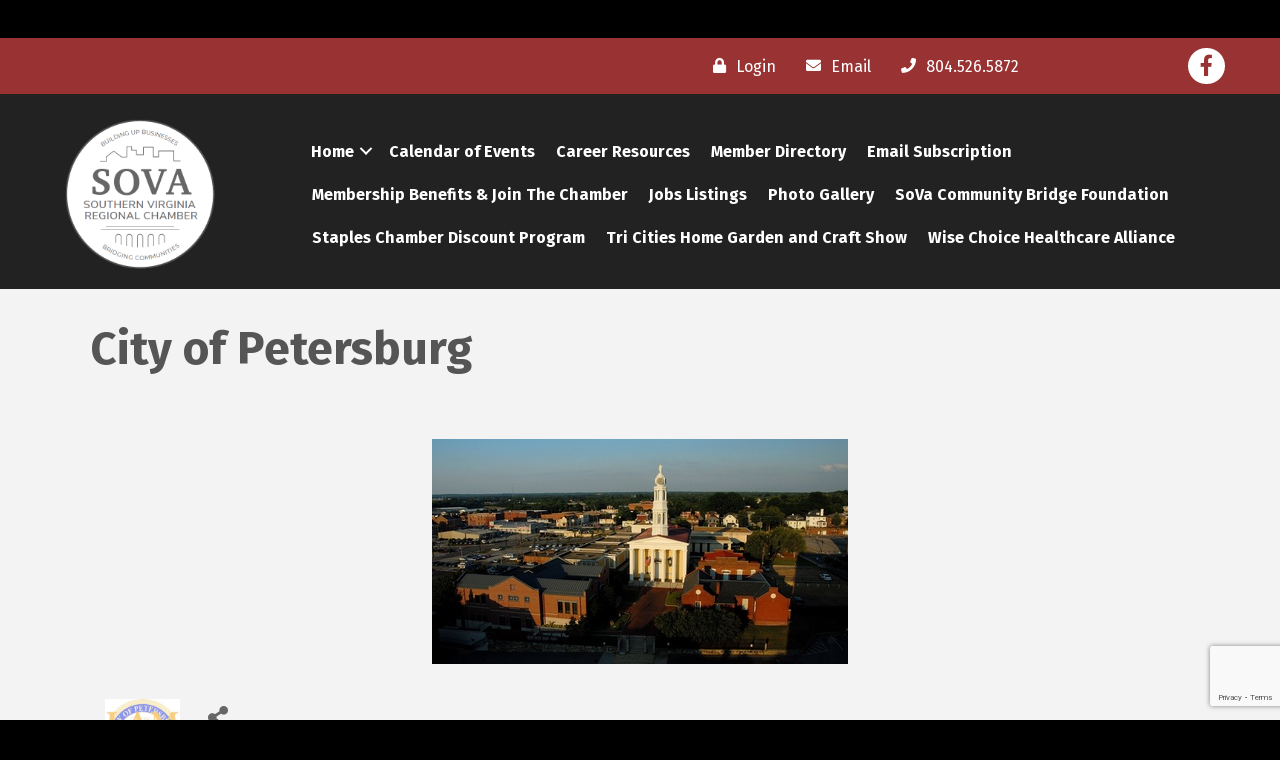

--- FILE ---
content_type: text/html; charset=utf-8
request_url: https://www.google.com/recaptcha/enterprise/anchor?ar=1&k=6LfI_T8rAAAAAMkWHrLP_GfSf3tLy9tKa839wcWa&co=aHR0cHM6Ly9idXNpbmVzcy5zb3ZhY2hhbWJlci5jb206NDQz&hl=en&v=N67nZn4AqZkNcbeMu4prBgzg&size=invisible&anchor-ms=20000&execute-ms=30000&cb=2m27i37j91nv
body_size: 48767
content:
<!DOCTYPE HTML><html dir="ltr" lang="en"><head><meta http-equiv="Content-Type" content="text/html; charset=UTF-8">
<meta http-equiv="X-UA-Compatible" content="IE=edge">
<title>reCAPTCHA</title>
<style type="text/css">
/* cyrillic-ext */
@font-face {
  font-family: 'Roboto';
  font-style: normal;
  font-weight: 400;
  font-stretch: 100%;
  src: url(//fonts.gstatic.com/s/roboto/v48/KFO7CnqEu92Fr1ME7kSn66aGLdTylUAMa3GUBHMdazTgWw.woff2) format('woff2');
  unicode-range: U+0460-052F, U+1C80-1C8A, U+20B4, U+2DE0-2DFF, U+A640-A69F, U+FE2E-FE2F;
}
/* cyrillic */
@font-face {
  font-family: 'Roboto';
  font-style: normal;
  font-weight: 400;
  font-stretch: 100%;
  src: url(//fonts.gstatic.com/s/roboto/v48/KFO7CnqEu92Fr1ME7kSn66aGLdTylUAMa3iUBHMdazTgWw.woff2) format('woff2');
  unicode-range: U+0301, U+0400-045F, U+0490-0491, U+04B0-04B1, U+2116;
}
/* greek-ext */
@font-face {
  font-family: 'Roboto';
  font-style: normal;
  font-weight: 400;
  font-stretch: 100%;
  src: url(//fonts.gstatic.com/s/roboto/v48/KFO7CnqEu92Fr1ME7kSn66aGLdTylUAMa3CUBHMdazTgWw.woff2) format('woff2');
  unicode-range: U+1F00-1FFF;
}
/* greek */
@font-face {
  font-family: 'Roboto';
  font-style: normal;
  font-weight: 400;
  font-stretch: 100%;
  src: url(//fonts.gstatic.com/s/roboto/v48/KFO7CnqEu92Fr1ME7kSn66aGLdTylUAMa3-UBHMdazTgWw.woff2) format('woff2');
  unicode-range: U+0370-0377, U+037A-037F, U+0384-038A, U+038C, U+038E-03A1, U+03A3-03FF;
}
/* math */
@font-face {
  font-family: 'Roboto';
  font-style: normal;
  font-weight: 400;
  font-stretch: 100%;
  src: url(//fonts.gstatic.com/s/roboto/v48/KFO7CnqEu92Fr1ME7kSn66aGLdTylUAMawCUBHMdazTgWw.woff2) format('woff2');
  unicode-range: U+0302-0303, U+0305, U+0307-0308, U+0310, U+0312, U+0315, U+031A, U+0326-0327, U+032C, U+032F-0330, U+0332-0333, U+0338, U+033A, U+0346, U+034D, U+0391-03A1, U+03A3-03A9, U+03B1-03C9, U+03D1, U+03D5-03D6, U+03F0-03F1, U+03F4-03F5, U+2016-2017, U+2034-2038, U+203C, U+2040, U+2043, U+2047, U+2050, U+2057, U+205F, U+2070-2071, U+2074-208E, U+2090-209C, U+20D0-20DC, U+20E1, U+20E5-20EF, U+2100-2112, U+2114-2115, U+2117-2121, U+2123-214F, U+2190, U+2192, U+2194-21AE, U+21B0-21E5, U+21F1-21F2, U+21F4-2211, U+2213-2214, U+2216-22FF, U+2308-230B, U+2310, U+2319, U+231C-2321, U+2336-237A, U+237C, U+2395, U+239B-23B7, U+23D0, U+23DC-23E1, U+2474-2475, U+25AF, U+25B3, U+25B7, U+25BD, U+25C1, U+25CA, U+25CC, U+25FB, U+266D-266F, U+27C0-27FF, U+2900-2AFF, U+2B0E-2B11, U+2B30-2B4C, U+2BFE, U+3030, U+FF5B, U+FF5D, U+1D400-1D7FF, U+1EE00-1EEFF;
}
/* symbols */
@font-face {
  font-family: 'Roboto';
  font-style: normal;
  font-weight: 400;
  font-stretch: 100%;
  src: url(//fonts.gstatic.com/s/roboto/v48/KFO7CnqEu92Fr1ME7kSn66aGLdTylUAMaxKUBHMdazTgWw.woff2) format('woff2');
  unicode-range: U+0001-000C, U+000E-001F, U+007F-009F, U+20DD-20E0, U+20E2-20E4, U+2150-218F, U+2190, U+2192, U+2194-2199, U+21AF, U+21E6-21F0, U+21F3, U+2218-2219, U+2299, U+22C4-22C6, U+2300-243F, U+2440-244A, U+2460-24FF, U+25A0-27BF, U+2800-28FF, U+2921-2922, U+2981, U+29BF, U+29EB, U+2B00-2BFF, U+4DC0-4DFF, U+FFF9-FFFB, U+10140-1018E, U+10190-1019C, U+101A0, U+101D0-101FD, U+102E0-102FB, U+10E60-10E7E, U+1D2C0-1D2D3, U+1D2E0-1D37F, U+1F000-1F0FF, U+1F100-1F1AD, U+1F1E6-1F1FF, U+1F30D-1F30F, U+1F315, U+1F31C, U+1F31E, U+1F320-1F32C, U+1F336, U+1F378, U+1F37D, U+1F382, U+1F393-1F39F, U+1F3A7-1F3A8, U+1F3AC-1F3AF, U+1F3C2, U+1F3C4-1F3C6, U+1F3CA-1F3CE, U+1F3D4-1F3E0, U+1F3ED, U+1F3F1-1F3F3, U+1F3F5-1F3F7, U+1F408, U+1F415, U+1F41F, U+1F426, U+1F43F, U+1F441-1F442, U+1F444, U+1F446-1F449, U+1F44C-1F44E, U+1F453, U+1F46A, U+1F47D, U+1F4A3, U+1F4B0, U+1F4B3, U+1F4B9, U+1F4BB, U+1F4BF, U+1F4C8-1F4CB, U+1F4D6, U+1F4DA, U+1F4DF, U+1F4E3-1F4E6, U+1F4EA-1F4ED, U+1F4F7, U+1F4F9-1F4FB, U+1F4FD-1F4FE, U+1F503, U+1F507-1F50B, U+1F50D, U+1F512-1F513, U+1F53E-1F54A, U+1F54F-1F5FA, U+1F610, U+1F650-1F67F, U+1F687, U+1F68D, U+1F691, U+1F694, U+1F698, U+1F6AD, U+1F6B2, U+1F6B9-1F6BA, U+1F6BC, U+1F6C6-1F6CF, U+1F6D3-1F6D7, U+1F6E0-1F6EA, U+1F6F0-1F6F3, U+1F6F7-1F6FC, U+1F700-1F7FF, U+1F800-1F80B, U+1F810-1F847, U+1F850-1F859, U+1F860-1F887, U+1F890-1F8AD, U+1F8B0-1F8BB, U+1F8C0-1F8C1, U+1F900-1F90B, U+1F93B, U+1F946, U+1F984, U+1F996, U+1F9E9, U+1FA00-1FA6F, U+1FA70-1FA7C, U+1FA80-1FA89, U+1FA8F-1FAC6, U+1FACE-1FADC, U+1FADF-1FAE9, U+1FAF0-1FAF8, U+1FB00-1FBFF;
}
/* vietnamese */
@font-face {
  font-family: 'Roboto';
  font-style: normal;
  font-weight: 400;
  font-stretch: 100%;
  src: url(//fonts.gstatic.com/s/roboto/v48/KFO7CnqEu92Fr1ME7kSn66aGLdTylUAMa3OUBHMdazTgWw.woff2) format('woff2');
  unicode-range: U+0102-0103, U+0110-0111, U+0128-0129, U+0168-0169, U+01A0-01A1, U+01AF-01B0, U+0300-0301, U+0303-0304, U+0308-0309, U+0323, U+0329, U+1EA0-1EF9, U+20AB;
}
/* latin-ext */
@font-face {
  font-family: 'Roboto';
  font-style: normal;
  font-weight: 400;
  font-stretch: 100%;
  src: url(//fonts.gstatic.com/s/roboto/v48/KFO7CnqEu92Fr1ME7kSn66aGLdTylUAMa3KUBHMdazTgWw.woff2) format('woff2');
  unicode-range: U+0100-02BA, U+02BD-02C5, U+02C7-02CC, U+02CE-02D7, U+02DD-02FF, U+0304, U+0308, U+0329, U+1D00-1DBF, U+1E00-1E9F, U+1EF2-1EFF, U+2020, U+20A0-20AB, U+20AD-20C0, U+2113, U+2C60-2C7F, U+A720-A7FF;
}
/* latin */
@font-face {
  font-family: 'Roboto';
  font-style: normal;
  font-weight: 400;
  font-stretch: 100%;
  src: url(//fonts.gstatic.com/s/roboto/v48/KFO7CnqEu92Fr1ME7kSn66aGLdTylUAMa3yUBHMdazQ.woff2) format('woff2');
  unicode-range: U+0000-00FF, U+0131, U+0152-0153, U+02BB-02BC, U+02C6, U+02DA, U+02DC, U+0304, U+0308, U+0329, U+2000-206F, U+20AC, U+2122, U+2191, U+2193, U+2212, U+2215, U+FEFF, U+FFFD;
}
/* cyrillic-ext */
@font-face {
  font-family: 'Roboto';
  font-style: normal;
  font-weight: 500;
  font-stretch: 100%;
  src: url(//fonts.gstatic.com/s/roboto/v48/KFO7CnqEu92Fr1ME7kSn66aGLdTylUAMa3GUBHMdazTgWw.woff2) format('woff2');
  unicode-range: U+0460-052F, U+1C80-1C8A, U+20B4, U+2DE0-2DFF, U+A640-A69F, U+FE2E-FE2F;
}
/* cyrillic */
@font-face {
  font-family: 'Roboto';
  font-style: normal;
  font-weight: 500;
  font-stretch: 100%;
  src: url(//fonts.gstatic.com/s/roboto/v48/KFO7CnqEu92Fr1ME7kSn66aGLdTylUAMa3iUBHMdazTgWw.woff2) format('woff2');
  unicode-range: U+0301, U+0400-045F, U+0490-0491, U+04B0-04B1, U+2116;
}
/* greek-ext */
@font-face {
  font-family: 'Roboto';
  font-style: normal;
  font-weight: 500;
  font-stretch: 100%;
  src: url(//fonts.gstatic.com/s/roboto/v48/KFO7CnqEu92Fr1ME7kSn66aGLdTylUAMa3CUBHMdazTgWw.woff2) format('woff2');
  unicode-range: U+1F00-1FFF;
}
/* greek */
@font-face {
  font-family: 'Roboto';
  font-style: normal;
  font-weight: 500;
  font-stretch: 100%;
  src: url(//fonts.gstatic.com/s/roboto/v48/KFO7CnqEu92Fr1ME7kSn66aGLdTylUAMa3-UBHMdazTgWw.woff2) format('woff2');
  unicode-range: U+0370-0377, U+037A-037F, U+0384-038A, U+038C, U+038E-03A1, U+03A3-03FF;
}
/* math */
@font-face {
  font-family: 'Roboto';
  font-style: normal;
  font-weight: 500;
  font-stretch: 100%;
  src: url(//fonts.gstatic.com/s/roboto/v48/KFO7CnqEu92Fr1ME7kSn66aGLdTylUAMawCUBHMdazTgWw.woff2) format('woff2');
  unicode-range: U+0302-0303, U+0305, U+0307-0308, U+0310, U+0312, U+0315, U+031A, U+0326-0327, U+032C, U+032F-0330, U+0332-0333, U+0338, U+033A, U+0346, U+034D, U+0391-03A1, U+03A3-03A9, U+03B1-03C9, U+03D1, U+03D5-03D6, U+03F0-03F1, U+03F4-03F5, U+2016-2017, U+2034-2038, U+203C, U+2040, U+2043, U+2047, U+2050, U+2057, U+205F, U+2070-2071, U+2074-208E, U+2090-209C, U+20D0-20DC, U+20E1, U+20E5-20EF, U+2100-2112, U+2114-2115, U+2117-2121, U+2123-214F, U+2190, U+2192, U+2194-21AE, U+21B0-21E5, U+21F1-21F2, U+21F4-2211, U+2213-2214, U+2216-22FF, U+2308-230B, U+2310, U+2319, U+231C-2321, U+2336-237A, U+237C, U+2395, U+239B-23B7, U+23D0, U+23DC-23E1, U+2474-2475, U+25AF, U+25B3, U+25B7, U+25BD, U+25C1, U+25CA, U+25CC, U+25FB, U+266D-266F, U+27C0-27FF, U+2900-2AFF, U+2B0E-2B11, U+2B30-2B4C, U+2BFE, U+3030, U+FF5B, U+FF5D, U+1D400-1D7FF, U+1EE00-1EEFF;
}
/* symbols */
@font-face {
  font-family: 'Roboto';
  font-style: normal;
  font-weight: 500;
  font-stretch: 100%;
  src: url(//fonts.gstatic.com/s/roboto/v48/KFO7CnqEu92Fr1ME7kSn66aGLdTylUAMaxKUBHMdazTgWw.woff2) format('woff2');
  unicode-range: U+0001-000C, U+000E-001F, U+007F-009F, U+20DD-20E0, U+20E2-20E4, U+2150-218F, U+2190, U+2192, U+2194-2199, U+21AF, U+21E6-21F0, U+21F3, U+2218-2219, U+2299, U+22C4-22C6, U+2300-243F, U+2440-244A, U+2460-24FF, U+25A0-27BF, U+2800-28FF, U+2921-2922, U+2981, U+29BF, U+29EB, U+2B00-2BFF, U+4DC0-4DFF, U+FFF9-FFFB, U+10140-1018E, U+10190-1019C, U+101A0, U+101D0-101FD, U+102E0-102FB, U+10E60-10E7E, U+1D2C0-1D2D3, U+1D2E0-1D37F, U+1F000-1F0FF, U+1F100-1F1AD, U+1F1E6-1F1FF, U+1F30D-1F30F, U+1F315, U+1F31C, U+1F31E, U+1F320-1F32C, U+1F336, U+1F378, U+1F37D, U+1F382, U+1F393-1F39F, U+1F3A7-1F3A8, U+1F3AC-1F3AF, U+1F3C2, U+1F3C4-1F3C6, U+1F3CA-1F3CE, U+1F3D4-1F3E0, U+1F3ED, U+1F3F1-1F3F3, U+1F3F5-1F3F7, U+1F408, U+1F415, U+1F41F, U+1F426, U+1F43F, U+1F441-1F442, U+1F444, U+1F446-1F449, U+1F44C-1F44E, U+1F453, U+1F46A, U+1F47D, U+1F4A3, U+1F4B0, U+1F4B3, U+1F4B9, U+1F4BB, U+1F4BF, U+1F4C8-1F4CB, U+1F4D6, U+1F4DA, U+1F4DF, U+1F4E3-1F4E6, U+1F4EA-1F4ED, U+1F4F7, U+1F4F9-1F4FB, U+1F4FD-1F4FE, U+1F503, U+1F507-1F50B, U+1F50D, U+1F512-1F513, U+1F53E-1F54A, U+1F54F-1F5FA, U+1F610, U+1F650-1F67F, U+1F687, U+1F68D, U+1F691, U+1F694, U+1F698, U+1F6AD, U+1F6B2, U+1F6B9-1F6BA, U+1F6BC, U+1F6C6-1F6CF, U+1F6D3-1F6D7, U+1F6E0-1F6EA, U+1F6F0-1F6F3, U+1F6F7-1F6FC, U+1F700-1F7FF, U+1F800-1F80B, U+1F810-1F847, U+1F850-1F859, U+1F860-1F887, U+1F890-1F8AD, U+1F8B0-1F8BB, U+1F8C0-1F8C1, U+1F900-1F90B, U+1F93B, U+1F946, U+1F984, U+1F996, U+1F9E9, U+1FA00-1FA6F, U+1FA70-1FA7C, U+1FA80-1FA89, U+1FA8F-1FAC6, U+1FACE-1FADC, U+1FADF-1FAE9, U+1FAF0-1FAF8, U+1FB00-1FBFF;
}
/* vietnamese */
@font-face {
  font-family: 'Roboto';
  font-style: normal;
  font-weight: 500;
  font-stretch: 100%;
  src: url(//fonts.gstatic.com/s/roboto/v48/KFO7CnqEu92Fr1ME7kSn66aGLdTylUAMa3OUBHMdazTgWw.woff2) format('woff2');
  unicode-range: U+0102-0103, U+0110-0111, U+0128-0129, U+0168-0169, U+01A0-01A1, U+01AF-01B0, U+0300-0301, U+0303-0304, U+0308-0309, U+0323, U+0329, U+1EA0-1EF9, U+20AB;
}
/* latin-ext */
@font-face {
  font-family: 'Roboto';
  font-style: normal;
  font-weight: 500;
  font-stretch: 100%;
  src: url(//fonts.gstatic.com/s/roboto/v48/KFO7CnqEu92Fr1ME7kSn66aGLdTylUAMa3KUBHMdazTgWw.woff2) format('woff2');
  unicode-range: U+0100-02BA, U+02BD-02C5, U+02C7-02CC, U+02CE-02D7, U+02DD-02FF, U+0304, U+0308, U+0329, U+1D00-1DBF, U+1E00-1E9F, U+1EF2-1EFF, U+2020, U+20A0-20AB, U+20AD-20C0, U+2113, U+2C60-2C7F, U+A720-A7FF;
}
/* latin */
@font-face {
  font-family: 'Roboto';
  font-style: normal;
  font-weight: 500;
  font-stretch: 100%;
  src: url(//fonts.gstatic.com/s/roboto/v48/KFO7CnqEu92Fr1ME7kSn66aGLdTylUAMa3yUBHMdazQ.woff2) format('woff2');
  unicode-range: U+0000-00FF, U+0131, U+0152-0153, U+02BB-02BC, U+02C6, U+02DA, U+02DC, U+0304, U+0308, U+0329, U+2000-206F, U+20AC, U+2122, U+2191, U+2193, U+2212, U+2215, U+FEFF, U+FFFD;
}
/* cyrillic-ext */
@font-face {
  font-family: 'Roboto';
  font-style: normal;
  font-weight: 900;
  font-stretch: 100%;
  src: url(//fonts.gstatic.com/s/roboto/v48/KFO7CnqEu92Fr1ME7kSn66aGLdTylUAMa3GUBHMdazTgWw.woff2) format('woff2');
  unicode-range: U+0460-052F, U+1C80-1C8A, U+20B4, U+2DE0-2DFF, U+A640-A69F, U+FE2E-FE2F;
}
/* cyrillic */
@font-face {
  font-family: 'Roboto';
  font-style: normal;
  font-weight: 900;
  font-stretch: 100%;
  src: url(//fonts.gstatic.com/s/roboto/v48/KFO7CnqEu92Fr1ME7kSn66aGLdTylUAMa3iUBHMdazTgWw.woff2) format('woff2');
  unicode-range: U+0301, U+0400-045F, U+0490-0491, U+04B0-04B1, U+2116;
}
/* greek-ext */
@font-face {
  font-family: 'Roboto';
  font-style: normal;
  font-weight: 900;
  font-stretch: 100%;
  src: url(//fonts.gstatic.com/s/roboto/v48/KFO7CnqEu92Fr1ME7kSn66aGLdTylUAMa3CUBHMdazTgWw.woff2) format('woff2');
  unicode-range: U+1F00-1FFF;
}
/* greek */
@font-face {
  font-family: 'Roboto';
  font-style: normal;
  font-weight: 900;
  font-stretch: 100%;
  src: url(//fonts.gstatic.com/s/roboto/v48/KFO7CnqEu92Fr1ME7kSn66aGLdTylUAMa3-UBHMdazTgWw.woff2) format('woff2');
  unicode-range: U+0370-0377, U+037A-037F, U+0384-038A, U+038C, U+038E-03A1, U+03A3-03FF;
}
/* math */
@font-face {
  font-family: 'Roboto';
  font-style: normal;
  font-weight: 900;
  font-stretch: 100%;
  src: url(//fonts.gstatic.com/s/roboto/v48/KFO7CnqEu92Fr1ME7kSn66aGLdTylUAMawCUBHMdazTgWw.woff2) format('woff2');
  unicode-range: U+0302-0303, U+0305, U+0307-0308, U+0310, U+0312, U+0315, U+031A, U+0326-0327, U+032C, U+032F-0330, U+0332-0333, U+0338, U+033A, U+0346, U+034D, U+0391-03A1, U+03A3-03A9, U+03B1-03C9, U+03D1, U+03D5-03D6, U+03F0-03F1, U+03F4-03F5, U+2016-2017, U+2034-2038, U+203C, U+2040, U+2043, U+2047, U+2050, U+2057, U+205F, U+2070-2071, U+2074-208E, U+2090-209C, U+20D0-20DC, U+20E1, U+20E5-20EF, U+2100-2112, U+2114-2115, U+2117-2121, U+2123-214F, U+2190, U+2192, U+2194-21AE, U+21B0-21E5, U+21F1-21F2, U+21F4-2211, U+2213-2214, U+2216-22FF, U+2308-230B, U+2310, U+2319, U+231C-2321, U+2336-237A, U+237C, U+2395, U+239B-23B7, U+23D0, U+23DC-23E1, U+2474-2475, U+25AF, U+25B3, U+25B7, U+25BD, U+25C1, U+25CA, U+25CC, U+25FB, U+266D-266F, U+27C0-27FF, U+2900-2AFF, U+2B0E-2B11, U+2B30-2B4C, U+2BFE, U+3030, U+FF5B, U+FF5D, U+1D400-1D7FF, U+1EE00-1EEFF;
}
/* symbols */
@font-face {
  font-family: 'Roboto';
  font-style: normal;
  font-weight: 900;
  font-stretch: 100%;
  src: url(//fonts.gstatic.com/s/roboto/v48/KFO7CnqEu92Fr1ME7kSn66aGLdTylUAMaxKUBHMdazTgWw.woff2) format('woff2');
  unicode-range: U+0001-000C, U+000E-001F, U+007F-009F, U+20DD-20E0, U+20E2-20E4, U+2150-218F, U+2190, U+2192, U+2194-2199, U+21AF, U+21E6-21F0, U+21F3, U+2218-2219, U+2299, U+22C4-22C6, U+2300-243F, U+2440-244A, U+2460-24FF, U+25A0-27BF, U+2800-28FF, U+2921-2922, U+2981, U+29BF, U+29EB, U+2B00-2BFF, U+4DC0-4DFF, U+FFF9-FFFB, U+10140-1018E, U+10190-1019C, U+101A0, U+101D0-101FD, U+102E0-102FB, U+10E60-10E7E, U+1D2C0-1D2D3, U+1D2E0-1D37F, U+1F000-1F0FF, U+1F100-1F1AD, U+1F1E6-1F1FF, U+1F30D-1F30F, U+1F315, U+1F31C, U+1F31E, U+1F320-1F32C, U+1F336, U+1F378, U+1F37D, U+1F382, U+1F393-1F39F, U+1F3A7-1F3A8, U+1F3AC-1F3AF, U+1F3C2, U+1F3C4-1F3C6, U+1F3CA-1F3CE, U+1F3D4-1F3E0, U+1F3ED, U+1F3F1-1F3F3, U+1F3F5-1F3F7, U+1F408, U+1F415, U+1F41F, U+1F426, U+1F43F, U+1F441-1F442, U+1F444, U+1F446-1F449, U+1F44C-1F44E, U+1F453, U+1F46A, U+1F47D, U+1F4A3, U+1F4B0, U+1F4B3, U+1F4B9, U+1F4BB, U+1F4BF, U+1F4C8-1F4CB, U+1F4D6, U+1F4DA, U+1F4DF, U+1F4E3-1F4E6, U+1F4EA-1F4ED, U+1F4F7, U+1F4F9-1F4FB, U+1F4FD-1F4FE, U+1F503, U+1F507-1F50B, U+1F50D, U+1F512-1F513, U+1F53E-1F54A, U+1F54F-1F5FA, U+1F610, U+1F650-1F67F, U+1F687, U+1F68D, U+1F691, U+1F694, U+1F698, U+1F6AD, U+1F6B2, U+1F6B9-1F6BA, U+1F6BC, U+1F6C6-1F6CF, U+1F6D3-1F6D7, U+1F6E0-1F6EA, U+1F6F0-1F6F3, U+1F6F7-1F6FC, U+1F700-1F7FF, U+1F800-1F80B, U+1F810-1F847, U+1F850-1F859, U+1F860-1F887, U+1F890-1F8AD, U+1F8B0-1F8BB, U+1F8C0-1F8C1, U+1F900-1F90B, U+1F93B, U+1F946, U+1F984, U+1F996, U+1F9E9, U+1FA00-1FA6F, U+1FA70-1FA7C, U+1FA80-1FA89, U+1FA8F-1FAC6, U+1FACE-1FADC, U+1FADF-1FAE9, U+1FAF0-1FAF8, U+1FB00-1FBFF;
}
/* vietnamese */
@font-face {
  font-family: 'Roboto';
  font-style: normal;
  font-weight: 900;
  font-stretch: 100%;
  src: url(//fonts.gstatic.com/s/roboto/v48/KFO7CnqEu92Fr1ME7kSn66aGLdTylUAMa3OUBHMdazTgWw.woff2) format('woff2');
  unicode-range: U+0102-0103, U+0110-0111, U+0128-0129, U+0168-0169, U+01A0-01A1, U+01AF-01B0, U+0300-0301, U+0303-0304, U+0308-0309, U+0323, U+0329, U+1EA0-1EF9, U+20AB;
}
/* latin-ext */
@font-face {
  font-family: 'Roboto';
  font-style: normal;
  font-weight: 900;
  font-stretch: 100%;
  src: url(//fonts.gstatic.com/s/roboto/v48/KFO7CnqEu92Fr1ME7kSn66aGLdTylUAMa3KUBHMdazTgWw.woff2) format('woff2');
  unicode-range: U+0100-02BA, U+02BD-02C5, U+02C7-02CC, U+02CE-02D7, U+02DD-02FF, U+0304, U+0308, U+0329, U+1D00-1DBF, U+1E00-1E9F, U+1EF2-1EFF, U+2020, U+20A0-20AB, U+20AD-20C0, U+2113, U+2C60-2C7F, U+A720-A7FF;
}
/* latin */
@font-face {
  font-family: 'Roboto';
  font-style: normal;
  font-weight: 900;
  font-stretch: 100%;
  src: url(//fonts.gstatic.com/s/roboto/v48/KFO7CnqEu92Fr1ME7kSn66aGLdTylUAMa3yUBHMdazQ.woff2) format('woff2');
  unicode-range: U+0000-00FF, U+0131, U+0152-0153, U+02BB-02BC, U+02C6, U+02DA, U+02DC, U+0304, U+0308, U+0329, U+2000-206F, U+20AC, U+2122, U+2191, U+2193, U+2212, U+2215, U+FEFF, U+FFFD;
}

</style>
<link rel="stylesheet" type="text/css" href="https://www.gstatic.com/recaptcha/releases/N67nZn4AqZkNcbeMu4prBgzg/styles__ltr.css">
<script nonce="wKjMZT9LQiOWh4WTaCMYWA" type="text/javascript">window['__recaptcha_api'] = 'https://www.google.com/recaptcha/enterprise/';</script>
<script type="text/javascript" src="https://www.gstatic.com/recaptcha/releases/N67nZn4AqZkNcbeMu4prBgzg/recaptcha__en.js" nonce="wKjMZT9LQiOWh4WTaCMYWA">
      
    </script></head>
<body><div id="rc-anchor-alert" class="rc-anchor-alert"></div>
<input type="hidden" id="recaptcha-token" value="[base64]">
<script type="text/javascript" nonce="wKjMZT9LQiOWh4WTaCMYWA">
      recaptcha.anchor.Main.init("[\x22ainput\x22,[\x22bgdata\x22,\x22\x22,\[base64]/[base64]/[base64]/[base64]/[base64]/[base64]/[base64]/[base64]/[base64]/[base64]/[base64]/[base64]/[base64]/[base64]\x22,\[base64]\x22,\[base64]/[base64]/DssKMwonCjULDtz3Cp23DksOmXcKwfsOyesO/wpfDg8OHI0HCtk1Lwoc6wpw9w6TCg8KXwoJdwqDCoX01bnQFwq0vw4LDlRXCpk9awoHCoAtOO0LDnktiwrTCuRfDscO1T2lyA8O1w5LCv8Kjw7IjCsKaw6bCrCXCoSvDhl4nw7ZSeUIqw7xBwrALw6ktCsK+TT/Dk8ORfB/DkGPCuQTDoMK0QRwtw7fCvsOeSDTDp8K4XMKdwpgsbcOXw5M3WHFwcxEMwoXCk8O1c8Kow5LDjcOyWcOtw7JEF8OjEELCnEvDrmXCp8KQwozCiAYgwpVJMMKcL8KqJcKIAMOJeQ/Dn8OZwrYAMh7Doi18w73CrQBjw7lmXGdAw7gtw4VIw7vCnsKcbMKnVi4Hw5MrCMKqwrHCssO/ZVzCnn0ew4ktw5/DscOKDmzDgcOaWkbDoMKLwobCsMOtw53Co8KdXMOoKEfDn8KwJcKjwoACbAHDmcOmwoU+dsK6wq3DhRYDfsO+dMK1woXCssKbLQvCs8K6I8KOw7HDnjXCngfDv8OgEx4WwoXDnMOPaAM/w59lwp4NDsOKwpFyLMKBwq3DvSvCiS09AcKKw5nClz9Hw63Cij9rw7NLw7A8w5gzNlLDmjHCgUrDk8OmPMOcOcKHw6zCqsKHwr4ywqPDgcKSDcO8w65kw7MJZyQTDzQZwq/Cr8KqOAnDh8KWWcKWAcKpBHHClcOqw4LDl08Zew/[base64]/DvH/[base64]/w6/DnwfCtjzDjnLClirDrcO/w7HDlcKAw4MhwoLDtFPCmcKefF1ow6E2w5LDpMOiwp/DmsKBw5BEw4TDlcKpdBHCnyXCsg5hM8O9BMO/CGxlbVbDs0Y0wqYpw7HDh0gNw5Rsw6xqGSPDjcKvwpnDqsO3TcO5GsOicV3Djm3CmEfCq8KMKmbChcK5ES5awpjCvGTCsMKSwpzDmDrCoQ0/wrB4ZMObZHUmw5knFxTDn8Knw6F+wo86ZDPCqgVIwqt3wr3DiGXCo8Kww7p7OhXDsjjCp8O/FcKZw6VWw6gaJcOOw7DCik/CuDTDhMO+X8OtRFzDmR8FAMOfFR82w77CmMOHUCfDl8KYw7VQYgfDj8KLw5LDrsOWw6Z+MHjCny3ChsKDARNlPcOmN8K7w6DCqcK0NXUtwq8Ww6TCvsOhTcKyQsKHwqQIRiXDmEYtQcOuw6Nww5vDkcODQsKcwqbDhB9tdEzDucKpw73CnBbDncOSRcOIBcOIaw/[base64]/Dg13DncOYw7/ClTRSw7wPw4PCtsOuwp3Cq0tlIxHDjljDtcO1J8KJMFV+OQlqKMK8wpBmwp7Cr38pw6tswp1QOg4mw7wUNi3CpE7Dox9bwo9dw53CpsKFecOgFAxHw6XCgMKOAV9jwpgAwqtRaSrCrMOdw7EzHMOcwpfDnmd7bMOhw6/[base64]/RcKlw7DCol/[base64]/Dv8KiwqjCnW0swoITTsOpw5HCoMKvwrfDtBgNw7sHwozCmcKERzMnwprDlcKpw57CtzjDkcO+ISkjwqlhaFIdw7nDqEwvw5pSwo8PWsKkLlIhwrENLcO3w7QSHMKlwpXDo8OGwqg3w4XCgcOlb8K2w7/CosOEHcOMbMKewoczwoHDo2JpEU3Dl08BFkfDjcKTwrzCh8OIwoLCrcKYwrTCgFBnw4rDnsKIw7vDkGFDMsO9XTYLeA3DgS/Di0XChMKbbcORaTE7F8Osw6dTdsKMMcOzwpEQAsOKwq3Dq8Kpwr8Yby1/eH19wrDDjDFZBsOCZQ7DksOoQwvDqy/CncO9wqYXw7HDj8ODwoFeccKIw4khwpTCpnjChcKCwow4acOYQz3DhsOKFzJFwrtoamPDkMOIw73DksOcw7QzSsKieQsMw7hLwpYxw4DDgEAUNMOgw77DkcONw4XDisK5wqHDqBsSwoTCgcOxw4RjB8KVwr15w43DjkbCm8K2wrbCsSQowqofw7zDox3CtsK/[base64]/w6RfF8OXbMOPb8KlwplLXRQRQ8OdaMKqwq7Dh1hEPCvCpcOlPkd3WcKhIsOTHlMKIcKMwocMw5lAFxTCgy8cw6nDsDxgJhBZw4LDvMKewrsPJFDCvcO6wot7cjdIw7kmw5dsOcK/WizDm8O1wpzCjgsDTMOWw71iwpNAYsKzO8OMwod/LD07BMKkw4PChm7Cn1E/wpFuwo3Du8OYw409XhLCgDZXw4wKw67DtcKOS24KwpvCn0MbKgEnwp3DosOYdMOqw6rDncO2wpXDn8KBwqRpwrkbMydXdsOvwo3DkyAfw6PDrMKvTcKXwpXDhcKjwoDDjsO7wr7Dj8KFw77CizLCjUHDqMKLwqNTIsOpwpYAGEPDuRMoEwrDo8OhVsKbS8OJw5/DvzBKJsKMLXLDjsKhXcOhwrZfwoJgwo5EPsKJwrVndsOeDDZHwqkNw4bDvSbDjhswKWLCtGbDsQNgw6kfwq/[base64]/DnsKPMcOfAmrDhSfDiFnCs8OuUUwNw7LCpMOgfX3DlEgzwp/CsMKDw57Dpkg9wr42LmnCvMKjwrdMwqZuwqY9wqjCjRnDi8O5VQLDllUkOjDDmsOXw6zCh8KDblZ/w4PDjMKpwrxuw78Cw6tXJh/DllfCnMKgwrvDl8KSw5ADw67CgWfClwABw5XCnsKQcWNow4Jaw4rCsn0jWsOrf8OKXcOFYMOuwpvDhCPDi8ODw5TCrmYKDMO8IsO7FTDDjB9tOMKgfMOlwqrCk18FWB/DoMKzwqrDgcK/wrw4HyrDvBbCn2cJEGxFwrsLAcO7wrLCrMKgw5nCt8Oxwp/CnsK4MsKMw4YVMcKFDC4cDWXCkcONw7IOwq0qwoItacOBwozDsTMbwrsKYShkwq4Rw6MRWsKGcsOlw6bCisOAw5NIw5rCmsO6wr/DvsODVynDlyvDgzgLXjZcBGfCncOpesKaOMKiLMO7PcOFYsOqDcOdw4zDnicBacKAKE0Lw6HChTfDksO5w7XCmhvDokR4w6hkwpfCsWgDwoPCpsKhwp/DlU3Dp2rDuQTCkGIgw5HCuRcZG8KdBDXDgsOSWMOYwqvChSk2d8KJEHvCiEXCljo+w6pOw6zCqCXDhHLDvlTChRBgTMOzIMKDCsOKYFfDrMOZwrdzw5jDsMO7wr/CvsOqwrPCqMK0wqzCusOTw5gdc3ItV2/CjsOOCSFcw5MmwqQOwqTCmA3CgMOGIznCjTXCn0/[base64]/Hjlyw5zCnkrDpjjCq8OSTcOPw7Q3wphlwoUhwprCqS3ChBtWYQFiWE3DghDDmETCoDFiT8KSwrB1w5vCi0fCg8Kqw6bDtcOwSRfCucKDwoR/wrPCrsKtwqxXSMKVRcKpwrvCscOrwqd4w5UdecK+wqPCgcOaHcKaw6wWMcK/wox6egvDsjjDtcOwM8OsVsOQw6/DnFpXAcOXQcOew75ow4ZTwrZXw517c8OeQlTDgVlPw51HFEUnVxrCqMKhw4IwcMOCw6HDrsOrw4lYBTBYNMK9w51Gw5gHMgQGY3bCmcKGA2fDq8Ogw5wgLSnCisKbw7DCpUvDvyjDh8OCajDDrCU8JUbDoMORw5bChcOrR8O/CwVWwpA/w4fCoMK2w7bCuw8zfFlKXRQPw6VuwpYXw7BRXcKWwqZUwqcOwrzCucOHAMK6ATQlbRLDjMOvw6soCsKQwrIlHcKswrlQWsOrGMO7WcOPLMKEwpjDqibDosKzWmxxYsKRw59Aw7zDrBFCHMKAwoAaZAbCgRh6Nl4LGjbCk8Kwwr/CqlfChcOGw5ghw6dfwpBzDcKLwpEpw4IYw7/Dk31beMKGw5YFw5kOwp3CgGgCF1bCu8OoVwcZw7zCjsOVwpnCtm/DpcKCFjsbBmEHwooFwpbDhD/CkE1iwp4odSjCgMK1ecKsIMKvwpTDr8OKwqXCgDzCh2gtw7LDlMOLwqJZZ8KzCmPCgcODelbDlS0Bw590wqA2LFDCvShnwrnCq8Owwpdow4wowr3DsmB/V8KHwoYPwoVHw7UPdizCr0HDtSZgw4TChcKvwrvCr3EKwrxsNQvDgxLDisKIZMOxwpPDhWzCmMOrwoo1wq8rwpdeIlPCoWYcKcOMwr4FSVbDoMKZwotmwqx8E8KvbMKgPBBXwolNw6Vqw5Eow45Qw6EZwqrDvMKqM8OrUsO6wp1/YsKNQMK4wqhRwprCn8OKw5jDinHCrsK8YhRBf8K1wpXChMOQN8OVwpDCmh43w6gdw6NOwp/DtUbCmsOORsO2QcOgSsONGMOnT8O2w6HCjmzDu8Kdw5vCm0LCrxnCpTXDhRDDqcKfw5RXS8O8bcKWBsOdwpFfw49Ew4YTw4pNwoUIwqJqW1h4M8OHwoY/w7rCvRQJHSALw6jCqF4lw507w4cYwobCrMONw5LCszJ6w4Y/GsKyGsOWbMKtesKuQh7CqgxmKxtewr7DucOLU8OrPxDCl8KrQsObw797woPDsWzCj8O7wr3CjR3CosKkwrvDkV3DjXPCicOVw4fDisKdP8OSMcKLw6ItB8Kcwp4qw4/[base64]/NcOhw48pwqLCkSoVUk/Dozt0wp/[base64]/ClTUNwq4tCXfDqMKDw7nClcOILGVJc0gRwrTCnsOMZFzDhTV4w4TChEZKwo7DjcOfbRXCtyfCoiDCsw7CqsO3HMOKwqVdNcKfbcKow5QWVMO/wpVkTMO5w7dXRFXDs8KyX8Kiw5ZwwplpKcKWwrHDrMOxwp3DnMOaWRxyYQNMwq0OT2rCtXshw43Ck34MU2vDn8KXFA46HXDDncOGw5c6w5nDqVTDsyjDkW7Do8ONLW8dGggBJWRdS8K/w7UYHTYtD8OqVMOIRsObw5EOAFZhYnBjwrTCgMOAa3I2B2zDhsKVw4gHw5zCoiRvw509fA45UMO/wpNRZsOWIiNQw7vDisK7woxNwoZcw4VyIcOww7rDhMOpI8K0OUZowpzDvsOTwo/Dv17Doy3DmMKAb8OJC2lAw6LCqMKIw4wEImBQwpLDvUvCsMOifsO8wqxWeE/DnBLCtUp1wqx0RipZw6x1w4vDncOADknCklvCpMOyfxnChRHDgsOhwq8mwozDl8O2DUDCr1FzEgPDsMOBwp/DhMOTwoF3RcOqIcK5wp5hHBQCecOvwrY4w5p3PXo6CBoXe8Oew70ufBMiW2vCusOEPsO/w4/DvljDocKlWh3CmyjCokpVccOpw6wtw7XCvsKZwoJHw5ZRw7MpKGgmD0QOKHfClcK2ccKJXyMhB8O5wqI/YsOFwoZiWsOUDz9Dwo1jI8O8wqTCksOaaQhKwrRgw6LCvBLCj8KMwp9mOBPCmsKlw4rChRZsKcK5wqvDiWvDqcKEw5QCw6ROPFrCiMOqw47Do1zCu8KAc8OxEhFTwoLCrCIQTCwCw4l4w6/[base64]/w4dlMsKcw4XCuzgaA8OlwpU3wrLDuWDCk8O+D8O/QMOdJQ3CogbCnMKIw5rCqjgWdsOYw67CgcOZAlXDqcK4wrQbwqjChcOBAsOcw7fCiMKbwrrCrMOtw5XCtcOMCsOBw7HDvGZlP0HCi8Kcw4rDt8KKPTg/[base64]/JX8bw73CucKTM8KUw6zDicOUb8KZwonCljEhY8Kjwrw5wo5yd0HDun3CjsKSwo/Cj8KqwrbCp1JIw47DmWAqw4QVbzhYasK6KMKSfsO6w57CgcKkwpXCjMKHL38ow5VtEMOhwrXCn21kSsOHWcKgeMOowoTDk8K0w47DmmESZ8KYLcKCQj0kwp/CjcOQL8KeSsK5SUE8w4DDqQsPf1UowrbCqjrDnsKCw7bDn37ChMOEAijCgMK/T8KlwqvCnQs+b8OncMOXaMK3ScOVw4LCkAzCmsKobSY+wqpPWMOWHUNAD8K7L8Kmw7HDr8KZwpLDg8K9I8ODRFYFwrvClMKBw60/wr/Dg0DDkcOjwovClgrCjhTDpHoSw5PCiU96w7XCpz/[base64]/ClMKOw4HCgsOWJQXDmsKpIC/CtXbCi2/CkcKzw6YWf8OJdGpcNytVOAsRwo3CsQkow4rDsHjDh8Oawp4Qw7LCnWkNBVnDpl0VMlDCghgvw5YnKRTCusKXwp/CsytKw4A1w7DDk8KYw4fCuVzCncOGwqJfwq/Cq8O5VcKQFBcfw4sxAcKefMKUQhNhccKnwojCqBfDhFxbw5tPc8Kgw6bDmcOAw4BCQ8Olw7nCn0HCjFwLWXY3w4NgAX/[base64]/DvcO/JcKqFsOAKiTDi3Mpw77Cm8OkH1zCiVfCiw9rw4nCgzMxf8OkGcO7woPCllQOwqPDj2XDiU7CuEvDm3/CkxPDrcK4wrkKU8KVU3XDnDTCscKldcORXFrDm2HCp2fDkynCmcOtCR50wpB5w6nDvMOjw4DDqX7Cj8OXw4DCocObVQbClS3CsMOtAcK2U8KSQcKOUMKJw6/Dq8Oxw45HYVfCn33CuMOMT8KNwqDCj8OcAngCXsOmwrpjfRw3w5p7WTLClsOTF8Kpwqssb8Kvw54jw7vDqMK0w5jClMOYwpzCr8OXQXzDv3wEworDnUbChGPCocOhHsOOw7RYGMKEw7doSMOtw4JeVl4swotRwofCtsKxwrXDusOxQx4NY8O0worCkU/CucO9TsKewp7DrMOJw7PCghDDmsOQwpBKO8KMW3wVJ8K5H3XDkAILW8OAaMKowpplYsOhwp/DkzEXDGEZw74Xwp/DsMOtwrHCrsKmFQBITMKtw7ElwpnCq0pkZsKhwr/[base64]/DlMKQOsKnwpMQw4rDq8O5w7jCicOtE0fDjsK/G1bDtMKWw5/CrMK4GWzCscKDaMK/wpMPwqXCgsKjCxbDu1l4acOAwovCuwnCoXx3bGbCqsOwQ2PCmFDDlMOoFzkNBz3DihzCmcOPTBfDqAjDjMOxTcKGw7Maw6/DjcORwqF5wrLDgSFbwobCmjDCszLDlcO/w60gLwHCmcKbw5HCgTrDoMKDD8OZw5M8fMODFUHCm8KMwrTDnBzDkwBGwqB+VlEeaVMJwoICwqHCn0h4OcOow7dUccK2w6/Cq8O4wqrCt19GwrY6wrAGw7l2FwnDvwtNEcOzwrrCmy/DoUs7U1bCosO5DMOxw4TDhn3Cg3RCwp0Awq/CjxfDqQPCmMODE8Owwo0QcW/Cu8OXOsK5RMKzWcOhcsO1MMKzw6XDt2h2w4tzZUslw5Nnwq8aKHk6CsKRD8Opw5fDosKeB3jClTxiUD7DpBbCkRDCjsKOecKLdXfDmyZtd8KCw5PDqcK3w7I7WH5wwo49eD/CnGNnwop7w55/wr3DrGTDh8OMwqDDuFzDvFV8wqPDoMKBVsOmPl3DvcKjw4Y1wqTCpmgJCcKPEcKqwoIdw6h7wrYxGcKeVBI5wpjDjsK3w4HCq0nDtMKYwrgvw5cja0w4w70TIjQZI8KbwpDChzLCgMORX8O8wopJw7fDrxwUwqXClMKJwp1IMMOFQ8K3wqRIw4/[base64]/[base64]/DoSjCt8KfRcOgw6HDlU7DtDfDvRB5KMOpw6nCg11DSV3ChcKfOcKlw7klw5p/w6fCv8KdHmIpF0xcDMKlAsO0HcOudsOcUwpgCGB1wocGYcOaXcKNPMOuwo3ChMOhw5UBw7jCuFIwwpsTw5vDiMKsXsKlKgUiw5/CszcSW2gYPykTw4tmQMKtw4rDlRvDi07CpmMOM8OLCcKkw4vDq8Kpfz7DgcOJXFbDpcO/[base64]/ClEM1w4lJCsOnwrwFwrIqdj9twrYPCzNcCxXCpMK0w5wQw7fCuAd/WcK3ecKcw6NKAELCmDkMw7waOMOtwqx5JEPCjMO9wr87dVwewpnCpQcYJ38dwr5CXMKBe8OIKV5zG8O4NxPCn2rCiwJ3OTRbCMOEw6TCqRFxw6UoAlAlwq1mUXzCoxTCvMOJaV9CVcONDcOHwpw8wqnDpMKfe25+w7vCglItw5M/e8OoWCljYDI6T8Kdw4PCi8Kkw5nDkMO7w69zwrZ3ZjvDgsK/RUXDiDBrw659dcOewpPCjcKJwoHDhcOIw6Jxw4gdw5bDrsKjBcKawpnDu2JsZX7CoMO/wpdCw7UVw4kFwq3CrWJPbkIeIlJyGcOkJcOkCMKCwrvCh8OUYcOyw5tqwrNVw4s3OAPCvDMecQ/DlxrCisKDw77DhC1HQcOyw7zClMKTYMOfw6vCohBlw7DCnEsYw4NgN8KsC1zDsHxwTMO0BsK4AcKIw58awqkrfsOIw4/[base64]/DuifCgH4fKkPCucKYO195XAZqw4/Dn8KSTcOKw6Zbw4ctJ2JhSMKFSMKew5rDsMKebcKIwpwNwrLDmxPDv8OSw7jCq1wxw5sjw4rDksKeE28TOcOKD8KwUcOgw4xjw7EWdDzDmld9SMKBwoNswobCrSvDugTCqEHDocOTwrfCkMKjbDcGWcO1w4LDlsOsw4/DuMOiKFrCtFfDmMO/QcKgw4I7wp3CtcOGwpx8w6ZWXx0Bw7XCnsO+KMOVwodgwqPDl1/CpwjCusO7w4XDh8KDYMKcwrtpwpTCk8Oaw5N2wpPDmXPDkSvDrWozwqnCgXHCqTNtScOyT8O6w5Bgwo3DkMOzUsKWVVkjbMOwwrnDvsOtw6DCqsOCw6rCq8O9ZcK3SjHDkRTDi8OrwpLDp8OBw4/CrMKvIMOhw48DQWJLdELCtcOhN8KTw69Qw7gDwrjDhcK2w5dJwqLDi8K9C8KZw5J8wrcYM8OxDjvCn1rChSJkw6nCocOnKyTCkXMyMG/DhMKlUcOQwrFww73DuMO/ChZJOcOfNRYxYsK8DyDCpiJpw6PCgGhwwofCuTjCvxg1wqAFwrfDlcOFwozCsi8gaMOoccOFa2d1cyLDnQzCp8OwwpDDtgU2wo/DicKMXsKyDcOCA8K/[base64]/[base64]/ClBFEwobDjB3DtQXDscOrbMOaWSzCv8Ozw7XCs0XDi0xwwrxHwrXCsMKsCMKPAcOPccKZw6tYw7Fww5o/wpkww4bDm0bDl8Kgw7TDlcKiw53DrMOjw5JNPDTDpngvw40OLMO7wp9gV8OwYT1RwrI4wp91wpTDsnvDjCvDuV/Du0hEXAdALsK0fjDCoMOmwqZcc8O+KsO3w7DCoU/CmsOeZsORw5wiwps9Q1cOw4kVwrgzP8KrQcOpTRVTwoDDvcOlw5TCmsOUF8Otw7vDlcOEasKcKnbDlCPDlhbCpU3DkMOtwrnDr8OQw6/CtQddIQBvf8Kww47CoBNawqdlSSrDpBHDl8O9wqfCjjPDmXjCusKQw5nDssKlw5HDlwsrScOqZsKSHSrDuDrDv27DqsOZQCjCkRBQwqx/w7XCjsKSU3lwwqY4w6vCokbDqmXDvzbDjMK8QQ3Cl05tMh4Hwrd8w7bChcK0Zktgwp0gR1V5RnVAQj3DrMKHw6zDkmrDqRZMHR4awrLCtmnCrDLDncOkWkDDssKnPgPDu8K7axY/JGtTPnI4GlvDvzV3wqpswqwXMsO/XcK5wqjDtwpqEcO+WyHCk8KVwo/ChMOfworDgsOPw7/DnizDkcKLEMKzwqZQw4XCq2HDuFTDvRQuw4dNU8OZQnrDqsKDw41nf8KBNmzCsAkYw5PDjcOqEsKuwp5EVcO+wqcZY8Oow5cQM8KeFcOhaAZXwqzDrX3DtsOgKMO2w6rCucOEwoZ3w63CmXfDhcOEw5TCm0TDksKrwrJPw6TDjxB/w4BxG1zDk8ODwrrChw8sfMKgZsKDLAZWCm7DrcKnw4jCr8Kyw6tVwq3DiMOXTTguwp/CtmPDncKxwrU5TsKFwofDqsK1IATDtMKPTHPCghs8wqTDpX1ew4BSw4kVw5Mnw4zDvMOLBcKRw4xTcjUBUMOqw6JLwoEJJyhNASnDrHnCgFRew4XDqT1vGV0+w4FPw4/Dk8K6K8KIw7DCqMKTGMOnEcOcwpEew5LCpUhGwqJwwrJ1OsKSw5bCuMOPYkDChcOkwodHbcO5wofCoMKnJcOlwrJrSzrDom0Gw63Dkh/Du8ONZcOMESMkw7rDmzBgwp1DWMOzK2/Dk8O6wqBnwqLChcKieMOFw6oyMsKXB8Ohw5kQwp1sw6vCmcK8wq9+wrHDtMKBwonDhsOdOcKrw4BQRElxFcO6DFbDuEfCohHDjcKiWUwhw6FTw7EUw6/[base64]/DgSLDn0DDlj5CSsKiFcKEDsOQw5gUR3cqOsK3LwjCkiNGIsKNwrp8LAw3wr7DjHzDrcKPScOpw5rDsG3ChMKTw5HDkG5Sw7vCqjHCt8Kkw5pMEcK2GsOhwrPCkX4JVMKdw4kZU8Orw59iw55AJ3grwrvChMOPw6wxQ8OxwoXCnzoZGMOnw5UzA8KKwpNtG8Ohwp/ChkbCn8OqaMKKL0PDjGMnw5jCkhzDtHgIwqIgUA1ETxZow4RgZhdUw77DoxQPD8Oye8OkAEVRbxrDt8KNw7sQwpPDnT0GwovClHV9LMONW8OiXF7CqmXDnsK0HMKewoHDo8OeCsKtS8K/FQAsw6sswqvCiDhqdMO+wqpuw5/CtsK6KgTCk8OiwrZ5F1rCmwRZwq7DlFDDkMOiB8Oqd8OaQsOMBDHCgmQgE8KZdcOCwrTCnBtcGsO4wpQ0MwPCucOgwqjDk8OGGFQxw5rCq1PCpR4zw5Ixw4ZJwqvCrBQ6w50iwqJmw5LCu8Kgw4FrFAppHnMzBGDDpVvCsMOFwot2w5pXO8OFwpdhZjVbw59bw7/Dn8K0wpxRHn3Cv8KNAcOZMsKlw6DCh8KpJmjDtwUJYcKac8Kdwo/CpCclLCcsIMO5X8OzFcOewq1QwoHCqMKRBxLClsKlwpVvwqlIw63CpEBLw5AHdlxtw7nCnV91AGkdw5zDklYTR2HDlsOQcjXDrsOcwo8Qw7BrcMO8fCJBe8OLE19iw6x5wpkmw4vDo8ORwrEAHCRewqleNcODwp/[base64]/DgcKlwrh8SDXCk8OHw7TCrXjDu8OewqfDpzHCgMKxesOWXWAoREbDlTjDrMKCX8KJEsKmTHd7ZyBqw6sOw5vClMOXKcK2B8Odw6BFAX9QwqF/cjnDsjoEcUbCqGbCkcKvwq3CtsOew6V2AnDDv8K2w7/DhUcBwooCLMKlwqTDjhHCqnxINcODwqF/O1QsWcOoBMKzOx3DuibChQEFw7LCh0dNw5DDnRxhwobDrxw7DEUWDXnCisKVDQhHf8KKYhMTwotXJB0tRXVRQXt8w4/DtsKmwojDhVHDuAhDw6M5w4vCg27DosO1w6wyWiUvHsOEwpXChhA2w67CucKeVgzDqcO3BcKowq4Iwo/DqWsOUhc7K1zCsmd5DMKNwoYpw7NWw5howq7CkMOow7VpSnFNB8K8w65pbMKIXcO+EQbDlG4qw7fCgXPDqsK0Wm/DkMO7wqrCqUIjwrrCu8KFTcOewpLDu2goNxDCs8KtwrjDoMKyPDUKQgQnN8O1w6/ChMKOw4fCsHDDlCrDn8KWw6/DgXNiacK+S8OzahV/[base64]/Dm2ZQw4LCmTUyw4PCty8dY8O1wpcBw5fDpcO1wp/DscKuDcKpw6vDv1pZw5dFw55/MMKkN8KQwq0STsOKwp8YwpQHQMOPw5Y/[base64]/DhynCscKCPTPCrcKWK8KMIS8Db8OpM8OnZX7DhBY+w64rwo5+XsO6w5HDgsK/wqjChsKSw4sDwq85w7vDh2zDjsOewpzCrDXChsOAwq9QU8O2HxzCn8OxKcOsXcKgwojDoADCtsK4N8KxQVkUw4jDmcKQw4gSLMK7w7XCnCDDvMKmPcKrw5pTwqLCssOtw7/CqBECw5s/w4fDp8K5Z8K0w5zDvMKmCsOTaxRzw4wewolGwr/DlGbCjsO8MxMzw6nDnMKHYSEJwpPCrsOOw7YfwrDDssOzw4PDm31EdE3ClQxSwrzDhMO6PyvCtcOIaMKSIcOkwrjDqUFqwpDCtUwsNWvDg8Oka0Z4aQ1/wplFw7VYIcKkU8K6XwsGBQrDlMKUVk8uwpMhw7FpDsOhCV4+wrXDqTsKw4fCpH8ewpvCtsKNdit8Vy0yfAcXwqDDocOkwrRkwozDl0TDr8KGOsKFBlPDksKMVMKqwpvDgjPDv8OJQ8KaZ03CgDjDgMOcJDfCmg/DscK5aMKrJX93YX5rJHnCgMKhw74CwoxmFCFnw7vCgcKvwozDg8KOw53DiA0GJMOpEQPDhS9lw6nDgsOkYsOtw6TCuyTDtsOSwqJ8QsOmwqHDo8OhOj4sO8OXw4PCsCNbegZwwo/CkcKIw49LZjfDq8Osw6HCosOpw7LDmD4kw7Yiw5LDvBfDrsOEUn9RYDVGwrhmLsOswohsJi/DiMKSwr/CjXIDTsOxP8K7w5B5w4NpBMK5L2zDvnQ5ecOGw7lewrM5H04iwoFPdlfCpm/Du8OHw5oQIsO4V2/DncOAw7XDpwvCl8O4w7fCt8OResKiE2fCj8O8w77CpEZaf1/DmDPDjWLDm8OlbXFEAsKcGsKLa3YMExkSw5h9PRHCtWJQLV1LfMOYcwHDisOLwp/CmXc8IMOeFBfCmSTCg8KqJ0gCwodRHCLCvmZuwq/CjUzDjMKXeXzCgcOrw78REcOZBMO6YEzCjhg2woXCgDPCvsK/w7/DrMKBP1tPwrJVwrQXEcKfAMO0wq/Dv3xPw4TCtCpLw4PChBnChFx+wrUbNMKMbsK8w7pjNlPDshghAsKjWXTDn8Kbw6FDwrBmwq8owojDosOKw5TDgGbChlRdG8KDfyNETXTDkVgJwojCpQDCgsOOPyV6w7YnI1AAw67CgsOzA2fCk1dwSMOuK8KAA8Kva8O0w493wr/CnXo4FlLDs33DnXjCnFtoVsKfw59bUcKPPUVVwqfDpsKmZ3pKaMKELcKCwo3CjRfCqQYzFmx6woPCt2DDl0rDjV5ZBBFOw4TCt2nDg8OAw7YNw7VgeVdcw6oaMWJtdMOhw447w5cxw6BfwpjDjMKLw4zDgjTDlQ/DmsKKRG92bHzCk8KWwo/DqlLDkhBSZRjDqMO7WsOXw6tsWsKzwq/DgMKhCMKXR8OewqoOw6Qfw7EZwpfCkVfCpmISUsKhw517w745GVQBwqQCwrTDhMKOw6/DmQVKeMKZwpfClUcQwozDucKvCMOIQF/DugrDrAnDssOVV0/[base64]/w4TDsh0lw75LXmQvBcO9w53CklsTbcOjwpvCklg/FlbCkj4fdcO4CsKaUh/DhMOCN8K+wo1HwrfDkzLClwdWJB5iKnfDo8OdE0zCucOmA8KNCXZEL8OBw6NNQsKIw4saw7PCgj/[base64]/w7Bxw7/ChcOow5jCmXh5LiTDpMK9RgNAUsK9w4UDQUfCpMOJwpDCrDt7wrYQY0pAw4EuwqTDusKXwrVew5fCmMO5w6wywqtnw5AcD13DqklQJkEew5cHaVlILsKNw6nDtAh/[base64]/CnMKFwq9/XkvCllPDtVLDrMO+NcOJEcO0w5pFBMKfbcKpw5cJwpnDpiVWwroFOcO6wpDDhMOcQsOsVsOpZSPDvsK7XsOMw4Fxw71qFVkeacKQwoXCi3bDlF3CjBXDrMOHw7R6wrx/w53DtGwoU25Fw5oSaTrDvVg7dAHDmhzCoHtjPzIzB1/Cn8OwC8OBVsOBwp7CqgTClsOEBsO6w44QJMOlHQzCusKsYk1ZH8O9D1fDgsOweQbCqcKkwqzDuMO9GsO8AcK7ZAJgBg/CisKOAgPDncKXw5vDnMKrWQLCnVo3T8KBYEnCscONwrEeBcOJwrNRM8KfRcKrw7bDicKgw7HCmsO/[base64]/E8KUCMOkWsODdC95WCFQa3/DkQXDmcKeKcOjwqNcQQMXAsOhwpXDkDrDn1hlI8Kmw7LDgMOuwoPCo8OYD8Oiw53DhR/[base64]/CsCjDtWl6w5HDpC8Pwp0Jw4HCnE0OwrosasKxPsKBw5zCjx4Mw6fCmcOWfsO5wrp8w4Q2w5DDvxVQGEPCuDbDrMKQw6bCk0TDi3UrSjMlF8KOwqBswpjDlsK0wrTDpnXCtgURw5E3J8K4wqfDr8KUw4HCiRMzw4FAc8OAw7TCksO/KSMkwp4HNMKwWcK4w7wFUz/[base64]/[base64]/DuF3CocOxJcK+w61jK8KbwphqWVrCpMOswqrChkPCo8KyMMKiw5DDgWDCscKxwqVhwoHDtmJjTCNQLsO5wokYw4jCksO6bMOlwqjDvcK9wp/ClMKPMXVkMcOPLcKGL1tZTl7DsTZOwpw/b3jDpcK9GcOgXcKYwrcqwrDCpiB+w5zCjMKndcOrNSXDucKZwr5kVSzCisKKZzR6wowqUcObw6UTw7TCggvCpyzCgQXDosO0OMKfwpXDjCbClMKhwrPDi0hVEcKYKsKFw6/Dh1fDmcKYfMKHw7XCqcKgPnFPwovChlfDsRTDvERAR8K/[base64]/CnMOcw4Fqw6PCt8KHCMKCZk/CqsOUw6XDhsOIdMO7w6LCg8KBw4IWwqYSwq92wo3CvcOOw4gUwo3Dt8OYw4jClB8fR8OxcsOjeUPDtUUpw7PCjVQ0w4DDgglyw4AzwrvCuTjDhDt/CcKpw6l3GsOyXcOiJMKlw6s3wp7CqUnCg8OhIRcMPy7Ckk7CjRk3wqJYF8KwHGpNMMOCwo3CpD18wqwyw6TChi8VwqfDqk4rIT/CgMO5w58fVcKCwp3CtsOIwpxCCU7DpmdPLHEDN8ORIXV9bFrCt8KcWzVzbHxtw4LDp8Ofwo/CusKhVF4RLMKgwoEhw5w1w4PDj8K+GyjDolteAcODUhzDksKbBjrDusOWBsKdw65WwobDiDzCgXPCvw3DkWbCnRjCocKQGjpRw4tOw4NbFcKiWsORInxHZxrClTXCkjXDkl3Cv1jDmMKuw4JJwofDsMKjMl3DqCjCt8KnIi/CpU/DtsK1w5IaMMKFEmkfw5PCkkXDug7DvsKyQcKiwq/DvwJFcGHCtHDDp1bDnnEGcirDhsOwwokawpfDksKbcUzCjyN7aU/DrsK/w4HDo1zDjcKGBgHDq8KUMnlPw41vw5vDscKOTHvCrcOqFTAARsKEZQPDmEbDjcOkC3vCgDA3UsKgwqPCiMKYKsOMw4HDqRVMwrxOwophCD/CiMOfcMKYw6pXY3tsKGhsKsKsWxV9THzDpgN8QU9/wq/DriTCiMK1w7rDpMOmw6geGmTCgMK8w6UzS2DDjMKCDEpWwqQFJzlBPMKqw7TDl8K4woJWw68hHhHDg1YPAcKsw4UHfMKsw5pDwowqfsOJw7IiMR40w5dLRMKGw4hJwr/Cp8KcIn7CmMKgHyc5w4Vmw6RndynCqcOzFn/[base64]/[base64]/[base64]/woLCvidnwo3Ck8Obw7NKw6cHw58JF3MTw4LDqsKoDV3CmcOaCWvCkFvDjcOrZ1Fjwp9Zwp9kw4tCw7vDlx4Vw7InNMO9w4w/wrzCkyl+XsOawpbCtcOjO8OBexV4V3MfNQTDiMO5Z8OnLMKpw40RScKzAcO5PsObTsKRwobDolDDhTMvGwLCl8OFYQrDisK2w4HCisOQATLChMKzLwtyXwrDu2FGwrDDrMKfasOYacO9w6PDpwjCm25ew4fDqMK2OhfDsVc/UBvCk0dTFTxKHHXCmHMMwr47wq88WAB1wrxuAcKSeMK/EMORw7XCicKRwqXCuErDhDdzw5dLw7IAKibCi3DCqkwqG8OBw6QxBUXCucO7XMKfJcKlUsK2HMOZw4bDmm/CslvDr25zPMKtaMOaB8Ofw4p3BQJ0w6gCXj1KZMKlXis1AMK3eF0pw67CmDsoETtracOdwrUZFXzCkcONKsO9wrXDrjELdsOVwokoLsOzAgUJwpxANWnDh8OwVsK5wqvDqm/CvU4nw48ueMOsw6vDmHVHfcKewpF4V8KXwolcw6rDjcKbDy/DksKCaE7CsTcpwrFuVsKLf8KmDsKrwqxpw7fCjRAIw44Ww6Rdw4Ehw59RBMKNO1gKwqpiwqMIECnCgsOhw4fCohIPw4Z6eMOcw7HDgsKtDHdywqvDt0jClX/[base64]/[base64]/NMKHw5JuGkx4OirCnjEoWjRFw6cYfEsVThgCDCARwoUrw70twqk3w7DCnDsYw5QBwr19BcOtw5IBEMK/HMOEw5xZw5xRaXZOwrw/MMORwplvw4XDtSh7w6dcG8KFcC0awpXCuMO3QsO4wr0GN1oGF8KAb3DDkxplwq/DqcOyMUvCngbDpMO0AMKoUMO5ecO0wqDCqQE3woM0wqTDvGzCssK6FcKswrjDmsO1w5AmwrVEwoATKTHCsMKeKsKDN8OvQmXDnl3DocKPwpHDrnAKwptxw4/Dv8O8woJjwrLCtsKoXcKyG8KLIsKfUlnCg111wqbDl2VTeQnCuMOPRHkAOMKeEcOxw6lRQyjDlcKSKMKEQWjDnAbCrMKpw5rDp39BwpV/wrp8woDDtg3CtcKfAQkSwq0GwpHCj8KYwqnCrcO1wrBtwqXDqMKow6XDtsKFwqzDjg7Cj0FuJA89wrDDhsKfw48DaHhDRRTDrC8FJ8Kbw4A7w4bDvsKaw7TCt8Oew4g1w7EtNsKkwrdJw4F9GcOKwqTDnknCtMOmworDscO/I8OWUMO/wpoaO8ORccKUV1XDn8Ohw6DDri/[base64]/CjMOtw6XCscKuw6FewqE/LsOewojCi8KIZsOMa8OywqXCsMKnIW3Cl2/DhhjChcKWw74iARliRcOsw78sIsKHw6/ChcOaPW/CpsKRDsKSwoHCvsKZFcKQNDYCAAnCiMOrccKUZVt1w6LCjSM/GMOeFhdqwrvDhsKWZV/CmMKvw7Y7JsKfRsK2woxrw55yZcOMw6s2HiZYTi1yM1/CqMKIJsOfKkHDmsKnLsKdbCwCwoDCiMOgR8OAUBPDrMOfw7QhE8Kfw5ZRw59nc2tyE8OOJV/CriTDpMKGMMOhc3TCt8OMwo0+w50vwojCqsOlwqXDrC03w4UGwoEaXsKVWMOIWTwrD8KOw63DnnsuJyHDr8K1SWt7HMOECAYnw6tLCVXDncKID8KCWz/DkXXCs0k9FsOXwpo1USAhAHHDoMOMDHfCnsO2wrkFKcK6w5DCr8OSVMOScsK8wpPCp8K5woDCmktow7TDicOWZsOsBMKKc8KrB0fCtU/Ds8KIOcKWHXwhwpF4wrzCjWPDklQ5K8KYF2bCgXwnwoocFWHDnSTDtmbCg3vCq8Oxw7zDpMK0wr7CrDnCjkDClcKJw7RqIMKywoA8w5PCrHJjwq5/KQ/DlmPDqMKIwq0rI2rCjCfDmcOeYVrDvlowPV4/[base64]/DlTZsw47Do28nB8Ofd8KZVMKCUMK1ADRoa8OAw4LDl8O7wojCn8KGP01IasKrXn1IwpzDlcKuwqvDnMK4LMO5LSwPYBkyQE5mcsO+ZcKbwqnDg8KRw6Iuw7bCr8OFw7l2Z8KUQsOsacOJw5IswpzCk8OswrPCs8K/wp1HZlTCvGrDhsOZCHnDpMKwwpHDjWXDkg7DjMK3w5xYJMO/D8Khw5jChXfDsBVnwpnDpsKgVcOVw7jDosOYw5xaAcO9w7LDnMOsKMK0wrZvaMKSXgzDicK4w6/DnyNYw5XDjMKUbF3DvCbDjcKZw483w5wuDMOVw7V/e8OxJCjChcKvRgbCsG/DnDpIdMOma0jDlg3CnzvCkiLDh0nCjSAjFsKJaMK8wr3DmMKtwpzDgwfDjETCoU7DhMKWw4cebgDDqj/CmU/CpsKTAcObw6t/wqd3UsKAeXR/w4UEYVtLw7HCj8O0HcKvPAPDomfCh8Ohwq/CtApfw4TDuFLDgAMZIATClEw+ckTDvcOgP8KGwpkQw51Aw6cJZm5GVTfDksKWw63Cpz9Ww7LCnGLChDHDusO/w7wWFDI2fMKVwpjDh8OLfsK3w4tKwpNVw50bI8OzwpBPw55HwqBXFMOjUAtBRMKyw6ZtwrzDscOywpQxwozDqDDDsTrCmMOoATtDMsOgScKaZUo0w5RYwpEVw7ogwrEyworCpTDDisO/K8KVw5pYwo/DocKqY8OQwrnDsQ1yUyvDsTrCjsOIJcKITMODFjMWw4s1w4fCkXs8wpfCo3hLasOrSHPCt8Ovd8OtanhWOMOqw5g2w5kYw7zCiiLDoF5Ew4Y4P2nCnMOYwovDiMO3wp1oSgI/w7czwpHDp8OQw64Ywqw8wpbCnUY9w7VRw5NGw7Ihw6tEw67CpMK+GHLCt3UuwqhxfV9hwq/CoMKSH8KqAzjDvcKQdsKHwqbDo8ONLsKUw6fCjMOzwpU8w5wMNMKzw4g0wrhbHUh4bn5qJcKUbF/DvMKkdsO6WsKVw6EWw4xUShgLb8ORwo/CiCIFI8Kfw7jCo8Oew7rDqSExw6vChklDw74Nw5xBw5fDjcOfwrBpWsK4IRY9XRvCgyVxwpBSLkU3w5vCnsK2wo3CmV82wo/DgsOkJDnCncKiw7XDosO+wqrCt23DpMKIWsOrCsK4wpXCqsKmw6nCl8Kww4/CicKUwp8aazQDw4vDsG3CsShrTcKTOMKdwpbCmcOaw6sNwobCkcKpwogfUAV9FA58wqVJw5zDtsOLYMKGPQPClsKtwrPCh8OdBMORXMOfPMKOXsKnainDjwXDoS/Drk/CusO7ahTDhH7DusK8w4UwwrLCiihgwr/Cs8OpOMOVPW9vVA50w7h2EMKzw7jDhCZ/P8K/w4MlwrQ9TlfCtQIcRlwlQwXCjH0UQWXDsD7DlllDw5rDtkx/w5XDr8KPU35rwpzCmMK4w7lhw5pmw7ZYesO/w6bChHHDmX7ChCMew4jDgVbClMKGwqI+w7oBH8Kgw63CocKBwoI2w4xZw5jDgjXChxtQZDrCj8OYwoDCv8K5KMOaw4/DknrDm8OWQMKdXFN+w4zCjcO0MUohT8KHUhE2wr08w6AlwqUIEMOUTkjCs8KBwqwRVMKDbyhYw40Ewp3ChzNtfMOYI3bCqMOHHgfCncKKPDNUwplgw6QbOcKdw63Cp8OzOsOJLnUvwqrDjcO9w4IDLsKMwr0gw5/[base64]/Ck8KwDR/[base64]\\u003d\x22],null,[\x22conf\x22,null,\x226LfI_T8rAAAAAMkWHrLP_GfSf3tLy9tKa839wcWa\x22,0,null,null,null,1,[21,125,63,73,95,87,41,43,42,83,102,105,109,121],[7059694,789],0,null,null,null,null,0,null,0,null,700,1,null,0,\[base64]/76lBhn6iwkZoQoZnOKMAhmv8xEZ\x22,0,0,null,null,1,null,0,0,null,null,null,0],\x22https://business.sovachamber.com:443\x22,null,[3,1,1],null,null,null,1,3600,[\x22https://www.google.com/intl/en/policies/privacy/\x22,\x22https://www.google.com/intl/en/policies/terms/\x22],\x22U5TWdhxhY+5qBIyMYp80VV5qN+t8yLJ44YZxcHXrwZk\\u003d\x22,1,0,null,1,1770125143286,0,0,[112,237],null,[177,238,224,131,50],\x22RC-6Ik9Jd0aaIsxXg\x22,null,null,null,null,null,\x220dAFcWeA51BbBHABuy4limjXzwEliNmINb4Kq0IGYg7nN4oXR6Yh4-WNmcWWRkf0DLHDkOoYbuGjrhw5kJ57hSU6DKTCQKfuGSeA\x22,1770207943366]");
    </script></body></html>